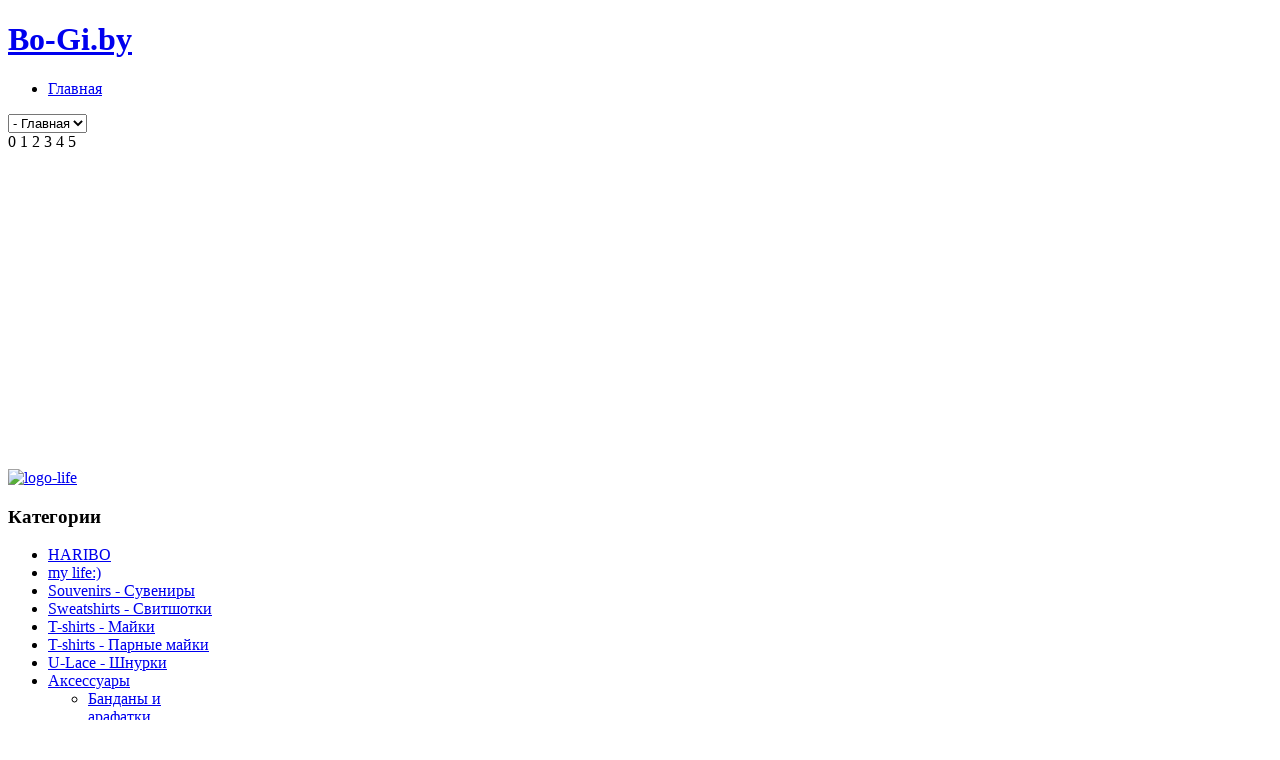

--- FILE ---
content_type: text/html; charset=utf-8
request_url: http://bo-gi.by/%D0%BA%D0%B0%D1%82%D0%B0%D0%BB%D0%BE%D0%B3/%D0%BC%D0%B5%D0%B1%D0%B5%D0%BB%D1%8C/%D0%BA%D0%BE%D0%BC%D0%BE%D0%B4-happy-day-detail
body_size: 9160
content:
<!DOCTYPE html PUBLIC "-//W3C//DTD XHTML 1.0 Transitional//EN" "http://www.w3.org/TR/xhtml1/DTD/xhtml1-transitional.dtd">
<html prefix="og: http://ogp.me/ns#" xmlns="http://www.w3.org/1999/xhtml" xml:lang="ru-ru" lang="ru-ru">
<head>
  <base href="http://bo-gi.by/каталог/мебель/комод-happy-day-detail" />
  <meta http-equiv="content-type" content="text/html; charset=utf-8" />
  <meta name="keywords" content="Британский, флаг, мебель, для, подростков, комната, подростка, комод." />
  <meta name="title" content="Комод Happy Day" />
  <meta name="description" content="Британский, флаг, мебель, для, подростков, комната, подростка, комод." />
  <meta name="generator" content="Joomla! - Open Source Content Management" />
  <title>Мебель : Комод Happy Day</title>
  <link href="http://bo-gi.by/каталог/мебель/комод-happy-day-detail" rel="canonical" />
  <link rel="stylesheet" href="/cache/leo/dc02f6250ba788070ab032f85fa00b65.css" type="text/css" />
  <link rel="stylesheet" href="/modules/mod_ariimageslider/mod_ariimageslider/js/themes/nivo-slider.css" type="text/css" />
  <link rel="stylesheet" href="/modules/mod_ariimageslider/mod_ariimageslider/js/themes/default/style.css" type="text/css" />
  <style type="text/css">
.leo-container { max-width: 940px!important; }  #leo-left { width: 23%; }  #leo-right { width: 23%; }  #leo-content { width: 54%; }  #content-left { width: 20%; }  #gkComponentWrap { width: 80%; }#ais_243_wrapper,#ais_243{width:450px;height:286px;}
  </style>
  <script src="/media/system/js/mootools-core.js" type="text/javascript"></script>
  <script src="/media/system/js/core.js" type="text/javascript"></script>
  <script src="/media/system/js/modal.js" type="text/javascript"></script>
  <script src="//ajax.googleapis.com/ajax/libs/jquery/1.6/jquery.min.js" type="text/javascript"></script>
  <script src="/media/k2/assets/js/k2.noconflict.js" type="text/javascript"></script>
  <script src="/components/com_k2/js/k2.js" type="text/javascript"></script>
  <script src="//ajax.googleapis.com/ajax/libs/jquery/1.6.4/jquery.min.js" type="text/javascript"></script>
  <script src="/components/com_virtuemart/assets//js/jquery.noConflict.js" type="text/javascript"></script>
  <script src="/components/com_virtuemart/assets//js/vmsite.js" type="text/javascript"></script>
  <script src="/components/com_virtuemart/assets//js/facebox.js" type="text/javascript"></script>
  <script src="/components/com_virtuemart/assets//js/vmprices.js" type="text/javascript"></script>
  <script src="/media/system/js/mootools-more.js" type="text/javascript"></script>
  <script src="http://bo-gi.by/plugins/system/jatypo/jatypo/assets/script.js" type="text/javascript"></script>
  <script src="http://bo-gi.by/plugins/system/leofw/menu/mega/js/script.js" type="text/javascript"></script>
  <script src="http://bo-gi.by/templates/leo_lingerie/js/global.js" type="text/javascript"></script>
  <script src="/modules/mod_ariimageslider/mod_ariimageslider/js/jquery.nivo.slider.js" type="text/javascript"></script>
  <script type="text/javascript">

		window.addEvent('domready', function() {

			SqueezeBox.initialize({});
			SqueezeBox.assign($$('a.modal'), {
				parse: 'rel'
			});
		});var K2SitePath = '/';vmSiteurl = 'http://bo-gi.by/' ;
vmLang = ""
vmCartText = ' - добавлено в корзину' ;
vmCartError = 'There was an error while updating your cart.' ;
loadingImage = '/components/com_virtuemart/assets/images/facebox/loading.gif' ;
closeImage = '/components/com_virtuemart/assets/images/facebox/closelabel.png' ; 
Virtuemart.addtocart_popup = '1' ; 
faceboxHtml = '<div id="facebox" style="display:none;"><div class="popup"><div class="content"></div> <a href="#" class="close"></a></div></div>'  ;
window.addEvent('domready', function() {
			$$('.hasTip').each(function(el) {
				var title = el.get('title');
				if (title) {
					var parts = title.split('::', 2);
					el.store('tip:title', parts[0]);
					el.store('tip:text', parts[1]);
				}
			});
			var JTooltips = new Tips($$('.hasTip'), { maxTitleChars: 50, fixed: false});
		});
	jQuery(document).ready(function($) {
		$('a.ask-a-question').click( function(){
			$.facebox({
				iframe: '/каталог/мебель/комод-happy-day-detail/askquestion/modal',
				rev: 'iframe|550|550'
			});
			return false ;
		});
	/*	$('.additional-images a').mouseover(function() {
			var himg = this.href ;
			var extension=himg.substring(himg.lastIndexOf('.')+1);
			if (extension =='png' || extension =='jpg' || extension =='gif') {
				$('.main-image img').attr('src',himg );
			}
			console.log(extension)
		});*/
	});

//<![CDATA[
jQuery(document).ready(function() {
		jQuery('#VMmenu139_1387 li.VmClose ul').hide();
		jQuery('#VMmenu139_1387 li .VmArrowdown').click(
		function() {

			if (jQuery(this).parent().next('ul').is(':hidden')) {
				jQuery('#VMmenu139_1387 ul:visible').delay(500).slideUp(500,'linear').parents('li').addClass('VmClose').removeClass('VmOpen');
				jQuery(this).parent().next('ul').slideDown(500,'linear');
				jQuery(this).parents('li').addClass('VmOpen').removeClass('VmClose');
			}
		});
	});
//]]>
jQuery(window).load(function() { var $ = window.jQueryNivoSlider || jQuery; $("#ais_243").nivoSlider(); });
  </script>
  <script src="//vk.com/js/api/openapi.js?87"></script>
  <!--[if lt IE 7]><link rel="stylesheet" href="/modules/mod_ariimageslider/mod_ariimageslider/js/themes/default/style.ie6.css" type="text/css" /><![endif]-->
  <!--[if IE]><link rel="stylesheet" href="/modules/mod_ariimageslider/mod_ariimageslider/js/themes/default/style.ie.css" type="text/css" /><![endif]-->

<meta name="viewport" content="width=device-width, initial-scale=1, maximum-scale=1" /> 
<!--[if IE 7]>
<link rel="stylesheet" href="http://bo-gi.by/templates/leo_lingerie/css/ie7.css" type="text/css" />
<![endif]-->

   
</head>
<body id="leo-page" class="fs4 ">
<div id="page-container">
  <div id="page-container-inner">
  	
    		 
    <!-- HEADER BLOCK -->
    <div id="leo-blockheader" class="wrap" >
	<div class="inner-wrap">
      <div class="leo-container">
        <div class="leo-container-inner">
        <div class="leo-container-inner-inner">
          <div id="leo-logo">
  <h1 class="leo-logo"><a class="png" href="http://bo-gi.by/" title="Bo-Gi.by"> <span>Bo-Gi.by</span></a> </h1>
</div>
  
                     <!-- HEADER TOP -->
                      
    </div>
        </div>
      </div>
    </div>
	</div>
    
      <!-- HEADER BLOCK1 -->
             <!-- MAIN TOP MENU -->
          <div id="leo-mainmenu" class="wrap">
          <div class="leo-container">
            <div class="leo-container-inner">
            <div class="leo-container-inner-inner">
             <div class="mainmenu">
              <div class="menusys_mega"><ul id="menusys_mega"><li class="first-item "><a href="/"  class=' item' id="menusys435"  title="Главная"><span class="no-image"><span class="menu-title">Главная</span></span></a></li></ul> <script type="text/javascript">
						new LeoMegaMenu( $("menusys_mega"), {
											transition:Fx.Transitions.Sine.easeInOut,
											duration:600,
											delay:350,
											effect:"simple"
										} );
				  </script>	</div> 
              </div>
			             <!-- RESPONESIVE MENU --> 
            <div id="leo-responsivemenu">
				<select id="comboxrpmenu" name="comboxrpmenu" class="inputbox" onchange="window.location.href=this.value"><option value="/" id="combom435"  >- Главная</option></select>            
            </div>
            
           <!-- END RESPONESIVE MENU //--> 
                        
            </div>  
            </div>  
           </div>
          </div>
            <!-- END MAIN TOP MENU -->
            
          <div id="leo-slideshow"  class="wrap">
      <div class="leo-container">
        <div class="leo-container-inner">
        <div class="leo-container-inner-inner">
          	<div class="leo-module moduletable">
		<div class="leomodule">
						<div class="modulecontent">
				<div id="ais_243_wrapper" class="ari-image-slider-wrapper ari-is-theme-default ari-image-slider-wCtrlNav">
	<div id="ais_243" class="ari-image-slider nivoSlider">
					<img src="/images/stories/slideshow/1.jpg" alt="" title="Белья много не бывает" class="imageslider-item" />
							<img src="/images/stories/slideshow/2.jpg" alt="" title="В движении люди кажутся особенно красивыми" class="imageslider-item" style="display:none" />
							<img src="/images/stories/slideshow/3.jpg" alt="" title="Неотдарки - подарки , в смысле, отличные" class="imageslider-item" style="display:none" />
							<img src="/images/stories/slideshow/4.jpg" alt="" title="Сувениры" class="imageslider-item" style="display:none" />
							<img src="/images/stories/slideshow/6.jpg" alt="" title="Украшая себя,  ты украшаешь мир" class="imageslider-item" style="display:none" />
							<img src="/images/stories/slideshow/9.jpg" alt="" title="Ухаживая за собой хотя бы один раз в день, необходимость использовать маскировку исчезнет" class="imageslider-item" style="display:none" />
					<div class="nivo-controlNavHolder">
			<div class="nivo-controlNav">
							<a rel="0" class="nivo-control active">
					<span style="width:px;height:px" class="nivo-thumbNavWrapper">
						0						<span class="nivo-arrow-border"></span>
						<span class="nivo-arrow"></span>
					</span>
				</a>
							<a rel="1" class="nivo-control">
					<span style="width:px;height:px" class="nivo-thumbNavWrapper">
						1						<span class="nivo-arrow-border"></span>
						<span class="nivo-arrow"></span>
					</span>
				</a>
							<a rel="2" class="nivo-control">
					<span style="width:px;height:px" class="nivo-thumbNavWrapper">
						2						<span class="nivo-arrow-border"></span>
						<span class="nivo-arrow"></span>
					</span>
				</a>
							<a rel="3" class="nivo-control">
					<span style="width:px;height:px" class="nivo-thumbNavWrapper">
						3						<span class="nivo-arrow-border"></span>
						<span class="nivo-arrow"></span>
					</span>
				</a>
							<a rel="4" class="nivo-control">
					<span style="width:px;height:px" class="nivo-thumbNavWrapper">
						4						<span class="nivo-arrow-border"></span>
						<span class="nivo-arrow"></span>
					</span>
				</a>
							<a rel="5" class="nivo-control">
					<span style="width:px;height:px" class="nivo-thumbNavWrapper">
						5						<span class="nivo-arrow-border"></span>
						<span class="nivo-arrow"></span>
					</span>
				</a>
						</div>
		</div>
		</div>
</div>			</div>
		</div>
	</div>

          </div>
        </div>
      </div>
    </div>
        
     
  
       
    <!-- END HEADER BLOCK //-->
   
    
       
                  
    <!-- MAIN WRAPPER BLOCK -->
   	 <div id="leo-mainwrap" class="wrap ">
   <div class="leo-container">
     <div class="leo-container-inner">
     
  <div class="leo-container-inner-inner">
               <div id="leo-mainwrap" class="clearfix leo-layout-lcr">
		<div id="leo-left">
  <div id="leo-left-inner">
  	    <div class="left-top">
    		<div class="leo-module moduletable">
		<div class="leomodule">
						<div class="modulecontent">
				

<div class="custom"  >
	<p>&nbsp;</p><p><a href="/каталог/мебель"><img src="/images/logo-life.jpg" width="200" height="62" alt="logo-life" /></a></div>
			</div>
		</div>
	</div>
	<div class="leo-module moduletable_menu">
		<div class="leomodule">
							<h3 class="moduletitle"><span>Категории</span></h3>
						<div class="modulecontent">
				
<ul class="VMmenu" id="VMmenu139_1387" >

<li class="VmClose">
	<div >
		<a href="/каталог/haribo" >HARIBO</a>	</div>
</li>

<li class="VmClose">
	<div >
		<a href="/каталог/my-life" >my life:)</a>	</div>
</li>

<li class="VmClose">
	<div >
		<a href="/каталог/suveniry" >Souvenirs - Сувениры</a>	</div>
</li>

<li class="VmClose">
	<div >
		<a href="/каталог/sweatshirts" >Sweatshirts - Свитшотки</a>	</div>
</li>

<li class="VmClose">
	<div >
		<a href="/каталог/bo-gi-bonus-октября-t-shirts-cool-funny-по-цене-185-000" >T-shirts - Майки</a>	</div>
</li>

<li class="VmClose">
	<div >
		<a href="/каталог/hot" >T-shirts - Парные майки</a>	</div>
</li>

<li class="VmClose">
	<div >
		<a href="/каталог/u-lace" >U-Lace - Шнурки</a>	</div>
</li>

<li class="VmClose">
	<div >
		<a href="/каталог/aksessuary" >Аксессуары</a>			<span class="VmArrowdown"> </span>
				</div>
<ul class="menu">

<li>
	<div ><a href="/каталог/aksessuary/банданы-и-арафаики" >Банданы и арафатки</a></div>
</li>

<li>
	<div ><a href="/каталог/aksessuary/бижутерия" >Бижутерия</a></div>
</li>

<li>
	<div ><a href="/каталог/aksessuary/косметички" >Косметички</a></div>
</li>

<li>
	<div ><a href="/каталог/aksessuary/кошельки" >Кошельки</a></div>
</li>

<li>
	<div ><a href="/каталог/aksessuary/сумки" >Сумки</a></div>
</li>

<li>
	<div ><a href="/каталог/aksessuary/ремни" >Часы наручные</a></div>
</li>

<li>
	<div ><a href="/каталог/aksessuary/шарфы-и-платки" >Шарфы и платки</a></div>
</li>

<li>
	<div ><a href="/каталог/aksessuary/шнурки" >Шнурки</a></div>
</li>
</ul>
</li>

<li class="VmClose">
	<div >
		<a href="/каталог/beliye" >Белье</a>			<span class="VmArrowdown"> </span>
				</div>
<ul class="menu">

<li>
	<div ><a href="/каталог/beliye/boys" >Boys</a></div>
</li>

<li>
	<div ><a href="/каталог/beliye/girls" >Girls</a></div>
</li>
</ul>
</li>

<li class="VmClose">
	<div >
		<a href="/каталог/14-февраля" >Влюбленным)))</a>	</div>
</li>

<li class="VmClose">
	<div >
		<a href="/каталог/галстуки" >Галстуки и бабочки</a>	</div>
</li>

<li class="VmClose">
	<div >
		<a href="/каталог/магниты" >Магниты</a>	</div>
</li>

<li class="VmClose">
	<div >
		<a href="/каталог/макияж" >Макияж и прическа</a>	</div>
</li>

<li class="VmClose">
	<div >
		<a href="/каталог/kosmetika" >Маникюр</a>	</div>
</li>

<li class="VmOpen">
	<div >
		<a href="/каталог/мебель" >Мебель</a>	</div>
</li>

<li class="VmClose">
	<div >
		<a href="/каталог/обложки-для-документов" >Обложки для документов</a>	</div>
</li>

<li class="VmClose">
	<div >
		<a href="/каталог/парфюмерия" >Парфюмерия</a>	</div>
</li>

<li class="VmClose">
	<div >
		<a href="/каталог/podarki" >Подарки</a>	</div>
</li>

<li class="VmClose">
	<div >
		<a href="/каталог/подтяжки" >Подтяжки</a>	</div>
</li>

<li class="VmClose">
	<div >
		<a href="/каталог/свечи" >Свечи</a>			<span class="VmArrowdown"> </span>
				</div>
<ul class="menu">

<li>
	<div ><a href="/каталог/свечи/свечи2013-05-04-10-49-16_" >Свечи</a></div>
</li>
</ul>
</li>

<li class="VmClose">
	<div >
		<a href="/каталог/sport-i-otdykh" >Спорт и отдых</a>	</div>
</li>

<li class="VmClose">
	<div >
		<a href="/каталог/ukhod-za-soboj" >Уход за собой</a>	</div>
</li>

<li class="VmClose">
	<div >
		<a href="/каталог/газета-переходный-возраст" >Чтение с удовольствием</a>	</div>
</li>
</ul>
			</div>
		</div>
	</div>
	<div class="leo-module moduletable_menu">
		<div class="leomodule">
							<h3 class="moduletitle"><span>Твои заказы</span></h3>
						<div class="modulecontent">
				
<!-- Virtuemart 2 Ajax Card -->
<div class="vmCartModule _menu" id="vmCartModule">
	<div id="hiddencontainer" style=" display: none; ">
		<div class="container">
						  <div class="prices" style="float: right;"></div>
						<div class="product_row">
				<span class="quantity"></span>&nbsp;x&nbsp;<span class="product_name"></span>
			</div>

			<div class="product_attributes"></div>
		</div>
	</div>
	<div class="vm_cart_products">
		<div class="container">
				</div>
	</div>
<div class="total_products">Корзина пуста</div>
<div class="total" style="float: right;">
	</div>

<div class="show_cart">
	</div>
<div style="clear:both;"></div>

<noscript>
please wait</noscript>
</div>

			</div>
		</div>
	</div>
	<div class="leo-module moduletable">
		<div class="leomodule">
						<div class="modulecontent">
				

<div class="custom"  >
	<p>&nbsp;<a href="http://foxstyle.by/" target="_blank" style="font-size: 12px; line-height: 1;"><img src="/images/Bezymyanny-1.png" alt="Bezymyanny-1" width="185" height="72" /></a></p></div>
			</div>
		</div>
	</div>

    </div>
            
        
  </div>
</div>
        
         <div id="leo-content">
           <div id="leo-content-inner">
                          <div id="leo-maincontent" class="clearfix">
            	
			   	
                <div id="leo-content-left">
						<div class="leo-module moduletable">
		<div class="leomodule">
						<div class="modulecontent">
				

<div class="custom"  >
	
<a href="http://life.com.by/mylife/index.php?id=308" target="_blank"></a></p>
<p><a href="/%D0%BA%D0%B0%D1%82%D0%B0%D0%BB%D0%BE%D0%B3/my-life.html" target="_blank">
<p><img src="/images/new_rubr.jpg" alt="new rubr" style="display: block; margin-left: auto; margin-right: auto;" width="428" height="172" /></p>
</a></div>
			</div>
		</div>
	</div>

			   </div>
                                              <div id="leo-maincontent-inner">
                
<div id="system-message-container">
</div>
                
<div class="productdetails-view">

    	 <div class="product-neighbours">
	    <a href="/каталог/мебель/комод-design-detail" class="previous-page">Комод Design</a><a href="/каталог/мебель/комод-hello-kitty-detail" class="next-page">Комод Hello Kitty</a>    	<div class="clear"></div>
        </div>
    
    
  
    <div>
	<div class="width50 floatleft">
    <div class="main-image">
	<img src="/images/stories/virtuemart/product/kids.jpg" alt="" class="medium-image" id="medium-image" />    </div>

    <div class="additional-images">
	<div class="img-product-thumb"><a title="kids" class="modal" href="http://bo-gi.by/images/stories/virtuemart/product/kids.jpg"><img src="/images/stories/virtuemart/product/resized/kids_90x90.jpg" alt="kids" class="product-image" /></a></div>        <div class="clear"></div>
    </div>
	</div>

	<div class="width50 floatright">
	    <div class="spacer-buy-area">
		      <h1>Комод Happy Day</h1>
          	 <div class="icons">
	    <a class="modal" rel="{handler: 'iframe', size: {x: 700, y: 550}}" title="Email" href="/каталог/мебель/комод-happy-day-detail/recommend/modal"><img src="/media/system/images/emailButton.png" alt="Email"  /></a>    	<div class="clear"></div>
        </div>
	
		
		       <div class="product-short-description">
	    Твоя комната с этим комодом станет совершенно другой, потому что он не только сохранит в порядке твои вещи, но и станет центральной частью интерьера - оригинальной и яркой! Цена от 2950000. Изготавливается на заказ и с любой картинкой!!!        </div>
    <div class="product-price" id="productPrice876">
    <strong></strong><div class="PricesalesPrice" style="display : block;" >Цена: <span class="PricesalesPrice" >2.950.000 BYR</span></div></div>
		<div class="addtocart-area">

    <form method="post" class="product js-recalculate" action="index.php" >
	
	<div class="addtocart-bar">

						<!-- <label for="quantity876" class="quantity_box">Количество: </label> -->
	    <span class="quantity-box">
		<input type="text" class="quantity-input js-recalculate" name="quantity[]" value="1" />
	    </span>
	    <span class="quantity-controls js-recalculate">
		<input type="button" class="quantity-controls quantity-plus" />
		<input type="button" class="quantity-controls quantity-minus" />
	    </span>
	    
	    	    <span class="addtocart-button">
		<input type="submit" name="addtocart"  class="addtocart-button" value="В корзину" title="В корзину" />
	    </span>

	    <div class="clear"></div>
	</div>

		<input type="hidden" class="pname" value="Комод Happy Day" />
	<input type="hidden" name="option" value="com_virtuemart" />
	<input type="hidden" name="view" value="cart" />
	<noscript><input type="hidden" name="task" value="add" /></noscript>
	<input type="hidden" name="virtuemart_product_id[]" value="876" />
	<input type="hidden" name="virtuemart_manufacturer_id" value="7" />
	<input type="hidden" name="virtuemart_category_id[]" value="60" />
    </form>

    <div class="clear"></div>
</div>

		        
        		   <div class="ask-a-question">
				<a class="ask-a-question" href="/каталог/мебель/комод-happy-day-detail/askquestion/modal" >Задай вопрос по этому товару</a>
				<!--<a class="ask-a-question modal" rel="{handler: 'iframe', size: {x: 700, y: 550}}" href="/каталог/мебель/комод-happy-day-detail/askquestion/modal">Задай вопрос по этому товару</a>-->
				</div>
		
           		
	    </div>
	</div>
	<div class="clear"></div>
    </div>

	
 	{soccomments}
</div>

              </div>
            	
                           </div>
                                   </div>
        </div>
        <div id="leo-right">
  <div id="leo-right-inner">
  	    <div class="right-top">
    		<div class="leo-module moduletable">
		<div class="leomodule">
						<div class="modulecontent">
				

<div class="custom"  >
	<p><span style="font-size: 12pt;"><strong><img src="/images/velcom.PNG" height="22" width="33" style="margin-bottom: 2px;" />&nbsp; 8 029 696 15 25</strong></span></p>
<p><span style="font-size: 12pt;"><strong><strong style="font-size: 16px; line-height: 16px;"><img src="/images/life.jpg" alt="life" width="33" height="21" style="margin-bottom: 8px; margin-left: 4px; font-size: 16px; vertical-align: middle;" />&nbsp;8 025 641 48 62</strong></strong></span></p>
<p><span style="font-size: 12pt;"><strong><span style="font-size: 12pt;"><strong> <img style="margin-left: 9px; vertical-align: middle;" src="/images/Enveloppe.png" height="22" width="25" /></strong></span>&nbsp; 
 <script type='text/javascript'>
 <!--
 var prefix = '&#109;a' + 'i&#108;' + '&#116;o';
 var path = 'hr' + 'ef' + '=';
 var addy2390 = 'spr&#111;s&#105;' + '&#64;';
 addy2390 = addy2390 + 'b&#111;-g&#105;' + '&#46;' + 'by';
 document.write('<a ' + path + '\'' + prefix + ':' + addy2390 + '\'>');
 document.write(addy2390);
 document.write('<\/a>');
 //-->\n </script><script type='text/javascript'>
 <!--
 document.write('<span style=\'display: none;\'>');
 //-->
 </script>Этот адрес электронной почты защищен от спам-ботов. У вас должен быть включен JavaScript для просмотра.
 <script type='text/javascript'>
 <!--
 document.write('</');
 document.write('span>');
 //-->
 </script></strong></span></p></div>
			</div>
		</div>
	</div>
	<div class="leo-module moduletable_menu">
		<div class="leomodule">
							<h3 class="moduletitle"><span>Меню</span></h3>
						<div class="modulecontent">
				
<ul class="menu">
<li class="item-427"><a href="/заказ-и-доставка" >Заказ и Доставка</a></li><li class="item-430"><a href="/контакты" >Контакты</a></li><li class="item-431"><a href="/новости" >Новости</a></li><li class="item-432"><a href="/teen-формация" >TEEN - формация</a></li><li class="item-433"><a href="/directions" >Акции</a></li><li class="item-696 current active"><a href="/каталог" >Перейти в каталог</a></li></ul>
			</div>
		</div>
	</div>
	<div class="leo-module moduletable">
		<div class="leomodule">
						<div class="modulecontent">
				

<div class="custom"  >
	<p><a href="http://kniger.by/" target="_blank"><img src="/images/banner.png" style="float: left;" width="205" height="97" alt="banner" /></a></p>
<p>&nbsp;</p></div>
			</div>
		</div>
	</div>
	<div class="leo-module moduletable_menu">
		<div class="leomodule">
						<div class="modulecontent">
				<!--BEGIN Search Box -->
<form action="/каталог/search" method="get">
<div class="search_menu">
<input style="height:16px;vertical-align :middle;" name="keyword" id="mod_virtuemart_search" maxlength="33" alt="искать" class="inputbox_menu" type="text" size="33" value="Уже знаешь, что ищешь ?"  onblur="if(this.value=='') this.value='Уже знаешь, что ищешь ?';" onfocus="if(this.value=='Уже знаешь, что ищешь ?') this.value='';" /><br /><input type="submit" value="искать" class="button_menu" onclick="this.form.keyword.focus();"/></div>
		<input type="hidden" name="limitstart" value="0" />
		<input type="hidden" name="option" value="com_virtuemart" />
		<input type="hidden" name="view" value="category" />
	  </form>

<!-- End Search Box -->
			</div>
		</div>
	</div>
	<div class="leo-module moduletable">
		<div class="leomodule">
						<div class="modulecontent">
				
<!-- VK Widget -->
<div  id="jlvkgroup53442967"></div>
<script type="text/javascript">
VK.Widgets.Group("jlvkgroup53442967", {mode: 0, wide: 0, width: "200", height: "290", color1: 'FFFFFF', color2: '2B587A', color3: '5B7FA6'}, 53442967);
</script>
<div style="text-align: right;">
    <a href="http://vk.com/bogiby" target="_blank" style="text-decoration:none; color: #c0c0c0; font-family: arial,helvetica,sans-serif; font-size: 5pt; ">Группа Вконтакте</a>
</div>			</div>
		</div>
	</div>

    </div>
            
        
  </div>
</div>
       </div>
    </div>
  </div>
</div>
</div>
    <!-- END MAIN WRAPPER BLOCK -->
    
          
                
    <div id="leo-blockbottom" class="wrap ">
		<div class="inner-wrap">
                    <!-- FOOTER BLOCK -->
      <div id="leo-footer" class="wrap" >
<div class="leo-container">
  <div class="leo-container-inner">
  <div class="leo-container-inner-inner">
    <div id="leo-copyright">
            <p style="float: left;">Все права защищены. ИП Островская. УНП 191877840 Интернет-магазин зарегистрирован в торговом реестре 21 января 2013 года. 
	
      </p>
	  <p class="logo-footer" style="float:right;"><a href="/LeoTheme.com">Design by LeoTheme</a></p>
    </div>
      </div>
</div>
</div>
</div>     <!-- END FOOTER BLOCK -->
	 </div>
    </div>
    
  </div>
</div>


<div class="custom_video"  >
	<!-- Yandex.Metrika counter -->
<script type="text/javascript">
(function (d, w, c) {
    (w[c] = w[c] || []).push(function() {
        try {
            w.yaCounter21403111 = new Ya.Metrika({id:21403111,
                    webvisor:true,
                    clickmap:true,
                    trackLinks:true,
                    accurateTrackBounce:true});
        } catch(e) { }
    });

    var n = d.getElementsByTagName("script")[0],
        s = d.createElement("script"),
        f = function () { n.parentNode.insertBefore(s, n); };
    s.type = "text/javascript";
    s.async = true;
    s.src = (d.location.protocol == "https:" ? "https:" : "http:") + "//mc.yandex.ru/metrika/watch.js";

    if (w.opera == "[object Opera]") {
        d.addEventListener("DOMContentLoaded", f, false);
    } else { f(); }
})(document, window, "yandex_metrika_callbacks");
</script>
<noscript><div><img src="//mc.yandex.ru/watch/21403111" style="position:absolute; left:-9999px;" alt="" /></div></noscript>
<!-- /Yandex.Metrika counter -->

<!-- Yandex.Metrika counter -->
<script type="text/javascript">
(function (d, w, c) {
    (w[c] = w[c] || []).push(function() {
        try {
            w.yaCounter22042819 = new Ya.Metrika({id:22042819,
                    webvisor:true,
                    clickmap:true,
                    trackLinks:true,
                    accurateTrackBounce:true});
        } catch(e) { }
    });

    var n = d.getElementsByTagName("script")[0],
        s = d.createElement("script"),
        f = function () { n.parentNode.insertBefore(s, n); };
    s.type = "text/javascript";
    s.async = true;
    s.src = (d.location.protocol == "https:" ? "https:" : "http:") + "//mc.yandex.ru/metrika/watch.js";

    if (w.opera == "[object Opera]") {
        d.addEventListener("DOMContentLoaded", f, false);
    } else { f(); }
})(document, window, "yandex_metrika_callbacks");
</script>
<noscript><div><img src="//mc.yandex.ru/watch/22042819" style="position:absolute; left:-9999px;" alt="" /></div></noscript>
<!-- /Yandex.Metrika counter --></div>


</body>
</html>
